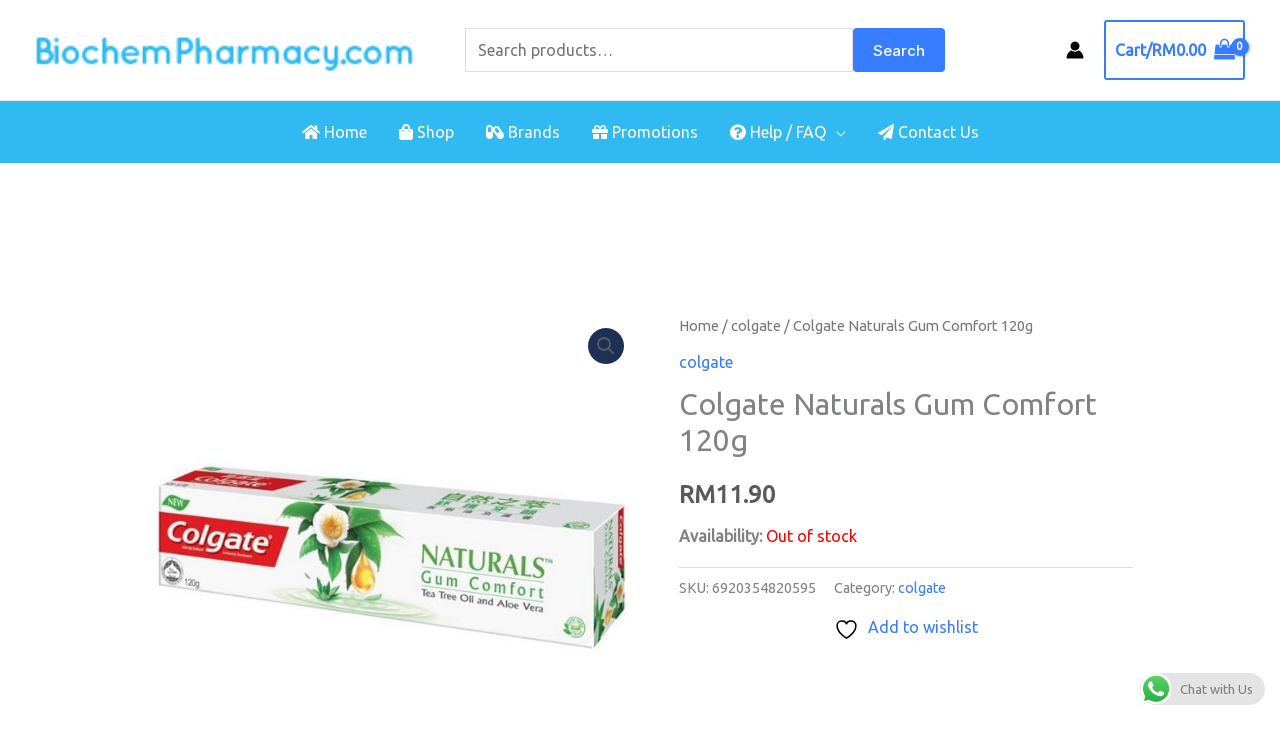

--- FILE ---
content_type: text/css
request_url: https://biochempharmacy.com/wp-content/uploads/elementor/css/post-2434.css?ver=1768330160
body_size: 579
content:
.elementor-2434 .elementor-element.elementor-element-6e0fcf0d:not(.elementor-motion-effects-element-type-background), .elementor-2434 .elementor-element.elementor-element-6e0fcf0d > .elementor-motion-effects-container > .elementor-motion-effects-layer{background-color:#FFFFFF;}.elementor-2434 .elementor-element.elementor-element-6e0fcf0d > .elementor-background-overlay{opacity:0.8;transition:background 0.3s, border-radius 0.3s, opacity 0.3s;}.elementor-2434 .elementor-element.elementor-element-6e0fcf0d{transition:background 0.3s, border 0.3s, border-radius 0.3s, box-shadow 0.3s;margin-top:0px;margin-bottom:0px;padding:50px 0px 80px 0px;}.elementor-2434 .elementor-element.elementor-element-6e0fcf0d > .elementor-shape-top .elementor-shape-fill{fill:#FFFFFF;}.elementor-2434 .elementor-element.elementor-element-6e0fcf0d > .elementor-shape-top svg{width:calc(200% + 1.3px);height:29px;}.elementor-2434 .elementor-element.elementor-element-6e0fcf0d > .elementor-shape-top{z-index:2;pointer-events:none;}.elementor-2434 .elementor-element.elementor-element-1ca69dde{--e-image-carousel-slides-to-show:5;}.elementor-2434 .elementor-element.elementor-element-259e964:not(.elementor-motion-effects-element-type-background), .elementor-2434 .elementor-element.elementor-element-259e964 > .elementor-motion-effects-container > .elementor-motion-effects-layer{background-color:#D2F2FF;}.elementor-2434 .elementor-element.elementor-element-259e964{transition:background 0.3s, border 0.3s, border-radius 0.3s, box-shadow 0.3s;padding:150px 0px 50px 0px;}.elementor-2434 .elementor-element.elementor-element-259e964 > .elementor-background-overlay{transition:background 0.3s, border-radius 0.3s, opacity 0.3s;}.elementor-2434 .elementor-element.elementor-element-259e964 > .elementor-shape-top svg{height:200px;transform:translateX(-50%) rotateY(180deg);}.elementor-2434 .elementor-element.elementor-element-2073131{text-align:start;}.elementor-2434 .elementor-element.elementor-element-2073131 .elementor-heading-title{font-family:"Playfair Display", Sans-serif;color:#666666;}.elementor-2434 .elementor-element.elementor-element-6121940 > .elementor-widget-container{margin:0px 0px 20px 0px;}.elementor-2434 .elementor-element.elementor-element-6121940 .elementor-icon-list-icon i{transition:color 0.3s;}.elementor-2434 .elementor-element.elementor-element-6121940 .elementor-icon-list-icon svg{transition:fill 0.3s;}.elementor-2434 .elementor-element.elementor-element-6121940{--e-icon-list-icon-size:14px;--icon-vertical-offset:0px;}.elementor-2434 .elementor-element.elementor-element-6121940 .elementor-icon-list-text{color:#90909B;transition:color 0.3s;}.elementor-2434 .elementor-element.elementor-element-5650104{text-align:start;}.elementor-2434 .elementor-element.elementor-element-5650104 .elementor-heading-title{font-family:"Playfair Display", Sans-serif;color:#666666;}.elementor-2434 .elementor-element.elementor-element-61927ad .elementor-icon-list-icon i{transition:color 0.3s;}.elementor-2434 .elementor-element.elementor-element-61927ad .elementor-icon-list-icon svg{transition:fill 0.3s;}.elementor-2434 .elementor-element.elementor-element-61927ad{--e-icon-list-icon-size:14px;--icon-vertical-offset:0px;}.elementor-2434 .elementor-element.elementor-element-61927ad .elementor-icon-list-text{color:#90909B;transition:color 0.3s;}.elementor-2434 .elementor-element.elementor-element-c0be326{text-align:start;}.elementor-2434 .elementor-element.elementor-element-c0be326 .elementor-heading-title{font-family:"Playfair Display", Sans-serif;color:#666666;}.elementor-2434 .elementor-element.elementor-element-37c6e69 .elementor-icon-list-icon i{transition:color 0.3s;}.elementor-2434 .elementor-element.elementor-element-37c6e69 .elementor-icon-list-icon svg{transition:fill 0.3s;}.elementor-2434 .elementor-element.elementor-element-37c6e69{--e-icon-list-icon-size:14px;--icon-vertical-offset:0px;}.elementor-2434 .elementor-element.elementor-element-37c6e69 .elementor-icon-list-text{color:#90909B;transition:color 0.3s;}.elementor-2434 .elementor-element.elementor-element-c41ec06{text-align:start;}.elementor-2434 .elementor-element.elementor-element-c41ec06 .elementor-heading-title{font-family:"Playfair Display", Sans-serif;color:#666666;}.elementor-2434 .elementor-element.elementor-element-83df8ab{--grid-template-columns:repeat(0, auto);--grid-column-gap:5px;--grid-row-gap:0px;}.elementor-2434 .elementor-element.elementor-element-83df8ab .elementor-widget-container{text-align:left;}.elementor-2434 .elementor-element.elementor-element-a9aec14:not(.elementor-motion-effects-element-type-background), .elementor-2434 .elementor-element.elementor-element-a9aec14 > .elementor-motion-effects-container > .elementor-motion-effects-layer{background-color:#13396B;}.elementor-2434 .elementor-element.elementor-element-a9aec14{transition:background 0.3s, border 0.3s, border-radius 0.3s, box-shadow 0.3s;}.elementor-2434 .elementor-element.elementor-element-a9aec14 > .elementor-background-overlay{transition:background 0.3s, border-radius 0.3s, opacity 0.3s;}.elementor-2434 .elementor-element.elementor-element-11ac401 .hfe-copyright-wrapper a, .elementor-2434 .elementor-element.elementor-element-11ac401 .hfe-copyright-wrapper{color:#FFFFFF;}.elementor-2434 .elementor-element.elementor-element-2c874d6 .hfe-copyright-wrapper{text-align:right;}.elementor-2434 .elementor-element.elementor-element-2c874d6 .hfe-copyright-wrapper a, .elementor-2434 .elementor-element.elementor-element-2c874d6 .hfe-copyright-wrapper{color:#FFFFFF;}body.elementor-page-2434:not(.elementor-motion-effects-element-type-background), body.elementor-page-2434 > .elementor-motion-effects-container > .elementor-motion-effects-layer{background-color:#ffffff;}@media(min-width:768px){.elementor-2434 .elementor-element.elementor-element-4622960{width:70%;}.elementor-2434 .elementor-element.elementor-element-4bb0b94{width:30%;}}@media(max-width:1024px){.elementor-2434 .elementor-element.elementor-element-6e0fcf0d{padding:80px 0px 80px 0px;}}@media(max-width:767px){.elementor-2434 .elementor-element.elementor-element-6e0fcf0d{padding:64px 8px 100px 8px;}.elementor-2434 .elementor-element.elementor-element-1ca69dde{--e-image-carousel-slides-to-show:2;}.elementor-2434 .elementor-element.elementor-element-2073131{text-align:center;}.elementor-2434 .elementor-element.elementor-element-5650104{text-align:center;}.elementor-2434 .elementor-element.elementor-element-c0be326{text-align:center;}.elementor-2434 .elementor-element.elementor-element-c41ec06{text-align:center;}.elementor-2434 .elementor-element.elementor-element-83df8ab .elementor-widget-container{text-align:center;}.elementor-2434 .elementor-element.elementor-element-11ac401 .hfe-copyright-wrapper{text-align:center;}.elementor-2434 .elementor-element.elementor-element-2c874d6 .hfe-copyright-wrapper{text-align:center;}}